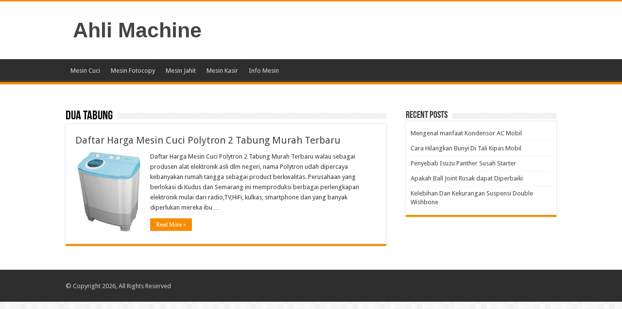

--- FILE ---
content_type: text/html; charset=utf-8
request_url: https://www.google.com/recaptcha/api2/aframe
body_size: 267
content:
<!DOCTYPE HTML><html><head><meta http-equiv="content-type" content="text/html; charset=UTF-8"></head><body><script nonce="N07gt_E48WcG8xPZQXYoag">/** Anti-fraud and anti-abuse applications only. See google.com/recaptcha */ try{var clients={'sodar':'https://pagead2.googlesyndication.com/pagead/sodar?'};window.addEventListener("message",function(a){try{if(a.source===window.parent){var b=JSON.parse(a.data);var c=clients[b['id']];if(c){var d=document.createElement('img');d.src=c+b['params']+'&rc='+(localStorage.getItem("rc::a")?sessionStorage.getItem("rc::b"):"");window.document.body.appendChild(d);sessionStorage.setItem("rc::e",parseInt(sessionStorage.getItem("rc::e")||0)+1);localStorage.setItem("rc::h",'1769044677347');}}}catch(b){}});window.parent.postMessage("_grecaptcha_ready", "*");}catch(b){}</script></body></html>